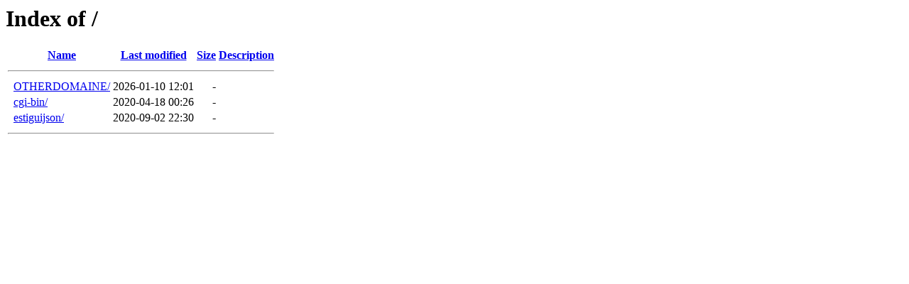

--- FILE ---
content_type: text/html;charset=ISO-8859-1
request_url: https://guillaumedretz.fr/?C=N;O=A
body_size: 215
content:
<!DOCTYPE HTML PUBLIC "-//W3C//DTD HTML 3.2 Final//EN">
<html>
 <head>
  <title>Index of /</title>
 </head>
 <body>
<h1>Index of /</h1>
  <table>
   <tr><th valign="top">&nbsp;</th><th><a href="?C=N;O=D">Name</a></th><th><a href="?C=M;O=A">Last modified</a></th><th><a href="?C=S;O=A">Size</a></th><th><a href="?C=D;O=A">Description</a></th></tr>
   <tr><th colspan="5"><hr></th></tr>
<tr><td valign="top">&nbsp;</td><td><a href="OTHERDOMAINE/">OTHERDOMAINE/</a>          </td><td align="right">2026-01-10 12:01  </td><td align="right">  - </td><td>&nbsp;</td></tr>
<tr><td valign="top">&nbsp;</td><td><a href="cgi-bin/">cgi-bin/</a>               </td><td align="right">2020-04-18 00:26  </td><td align="right">  - </td><td>&nbsp;</td></tr>
<tr><td valign="top">&nbsp;</td><td><a href="estiguijson/">estiguijson/</a>           </td><td align="right">2020-09-02 22:30  </td><td align="right">  - </td><td>&nbsp;</td></tr>
   <tr><th colspan="5"><hr></th></tr>
</table>
</body></html>
